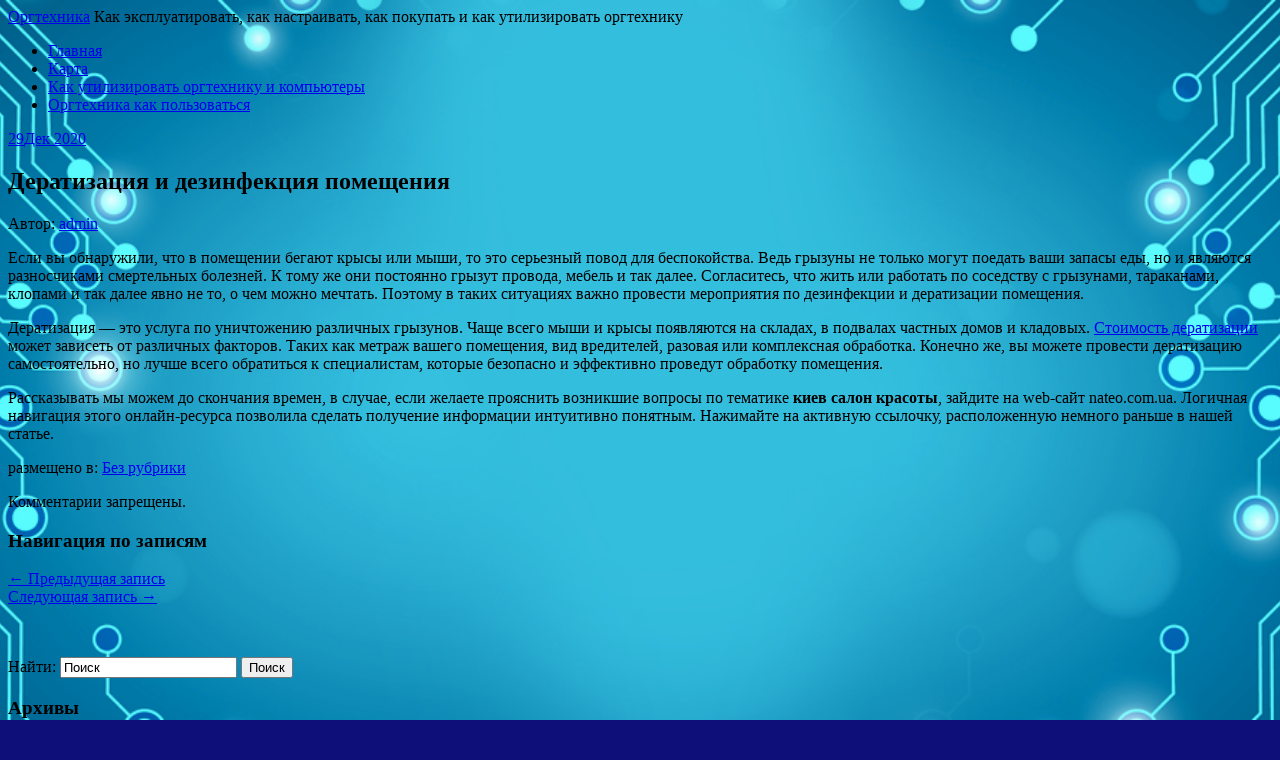

--- FILE ---
content_type: text/html; charset=UTF-8
request_url: http://orgtehctrl.ru/deratizatsiya-i-dezinfektsiya-pomeshheniya/
body_size: 44077
content:
<!DOCTYPE html>
<html lang="ru-RU">
<head>
<meta charset="UTF-8">
<meta name="viewport" content="width=device-width, initial-scale=1">
<link rel="profile" href="http://gmpg.org/xfn/11">
<link rel="pingback" href="http://orgtehctrl.ru/xmlrpc.php">
<link rel="stylesheet" href="http://orgtehctrl.ru/wp-content/themes/contango/style.css" type="text/css" media="all" />

<title>Дератизация и дезинфекция помещения &#8212; Оргтехника</title>
<link rel='dns-prefetch' href='//fonts.googleapis.com' />
<link rel='dns-prefetch' href='//s.w.org' />
<link rel="alternate" type="application/rss+xml" title="Оргтехника &raquo; Лента" href="http://orgtehctrl.ru/feed/" />
<link rel="alternate" type="application/rss+xml" title="Оргтехника &raquo; Лента комментариев" href="http://orgtehctrl.ru/comments/feed/" />
		<script type="text/javascript">
			window._wpemojiSettings = {"baseUrl":"https:\/\/s.w.org\/images\/core\/emoji\/11\/72x72\/","ext":".png","svgUrl":"https:\/\/s.w.org\/images\/core\/emoji\/11\/svg\/","svgExt":".svg","source":{"concatemoji":"http:\/\/orgtehctrl.ru\/wp-includes\/js\/wp-emoji-release.min.js?ver=4.9.26"}};
			!function(e,a,t){var n,r,o,i=a.createElement("canvas"),p=i.getContext&&i.getContext("2d");function s(e,t){var a=String.fromCharCode;p.clearRect(0,0,i.width,i.height),p.fillText(a.apply(this,e),0,0);e=i.toDataURL();return p.clearRect(0,0,i.width,i.height),p.fillText(a.apply(this,t),0,0),e===i.toDataURL()}function c(e){var t=a.createElement("script");t.src=e,t.defer=t.type="text/javascript",a.getElementsByTagName("head")[0].appendChild(t)}for(o=Array("flag","emoji"),t.supports={everything:!0,everythingExceptFlag:!0},r=0;r<o.length;r++)t.supports[o[r]]=function(e){if(!p||!p.fillText)return!1;switch(p.textBaseline="top",p.font="600 32px Arial",e){case"flag":return s([55356,56826,55356,56819],[55356,56826,8203,55356,56819])?!1:!s([55356,57332,56128,56423,56128,56418,56128,56421,56128,56430,56128,56423,56128,56447],[55356,57332,8203,56128,56423,8203,56128,56418,8203,56128,56421,8203,56128,56430,8203,56128,56423,8203,56128,56447]);case"emoji":return!s([55358,56760,9792,65039],[55358,56760,8203,9792,65039])}return!1}(o[r]),t.supports.everything=t.supports.everything&&t.supports[o[r]],"flag"!==o[r]&&(t.supports.everythingExceptFlag=t.supports.everythingExceptFlag&&t.supports[o[r]]);t.supports.everythingExceptFlag=t.supports.everythingExceptFlag&&!t.supports.flag,t.DOMReady=!1,t.readyCallback=function(){t.DOMReady=!0},t.supports.everything||(n=function(){t.readyCallback()},a.addEventListener?(a.addEventListener("DOMContentLoaded",n,!1),e.addEventListener("load",n,!1)):(e.attachEvent("onload",n),a.attachEvent("onreadystatechange",function(){"complete"===a.readyState&&t.readyCallback()})),(n=t.source||{}).concatemoji?c(n.concatemoji):n.wpemoji&&n.twemoji&&(c(n.twemoji),c(n.wpemoji)))}(window,document,window._wpemojiSettings);
		</script>
		<style type="text/css">
img.wp-smiley,
img.emoji {
	display: inline !important;
	border: none !important;
	box-shadow: none !important;
	height: 1em !important;
	width: 1em !important;
	margin: 0 .07em !important;
	vertical-align: -0.1em !important;
	background: none !important;
	padding: 0 !important;
}
</style>
<link rel='stylesheet' id='yarppWidgetCss-css'  href='http://orgtehctrl.ru/wp-content/plugins/yet-another-related-posts-plugin/style/widget.css?ver=4.9.26' type='text/css' media='all' />
<link rel='stylesheet' id='contango-css-960-css'  href='http://orgtehctrl.ru/wp-content/themes/contango/lib/css/960.css?ver=4.9.26' type='text/css' media='all' />
<link rel='stylesheet' id='contango-google-fonts-css'  href='http://fonts.googleapis.com/css?family=Open+Sans%7CNixie+One&#038;ver=4.9.26' type='text/css' media='all' />
<script type='text/javascript' src='http://orgtehctrl.ru/wp-includes/js/jquery/jquery.js?ver=1.12.4'></script>
<script type='text/javascript' src='http://orgtehctrl.ru/wp-includes/js/jquery/jquery-migrate.min.js?ver=1.4.1'></script>
<link rel='https://api.w.org/' href='http://orgtehctrl.ru/wp-json/' />
<link rel="EditURI" type="application/rsd+xml" title="RSD" href="http://orgtehctrl.ru/xmlrpc.php?rsd" />
<link rel="wlwmanifest" type="application/wlwmanifest+xml" href="http://orgtehctrl.ru/wp-includes/wlwmanifest.xml" /> 
<link rel='prev' title='Экспертная автоматизация животноводства' href='http://orgtehctrl.ru/ekspertnaya-avtomatizatsiya-zhivotnovodstva/' />
<link rel='next' title='Записывайтесь на курсы по созданию сайтов' href='http://orgtehctrl.ru/zapisyivaytes-na-kursyi-po-sozdaniyu-saytov/' />
<meta name="generator" content="WordPress 4.9.26" />
<link rel="canonical" href="http://orgtehctrl.ru/deratizatsiya-i-dezinfektsiya-pomeshheniya/" />
<link rel='shortlink' href='http://orgtehctrl.ru/?p=346' />
<link rel="alternate" type="application/json+oembed" href="http://orgtehctrl.ru/wp-json/oembed/1.0/embed?url=http%3A%2F%2Forgtehctrl.ru%2Fderatizatsiya-i-dezinfektsiya-pomeshheniya%2F" />
<link rel="alternate" type="text/xml+oembed" href="http://orgtehctrl.ru/wp-json/oembed/1.0/embed?url=http%3A%2F%2Forgtehctrl.ru%2Fderatizatsiya-i-dezinfektsiya-pomeshheniya%2F&#038;format=xml" />
<style type="text/css" id="custom-background-css">
body.custom-background { background-color: #0f0f7a; background-image: url("http://orgtehctrl.ru/wp-content/uploads/sites/13/2019/10/announcement-banner.png"); background-position: center center; background-size: cover; background-repeat: no-repeat; background-attachment: fixed; }
</style>
<link rel="icon" href="http://orgtehctrl.ru/wp-content/uploads/sites/13/2019/10/cropped-XXL-32x32.jpg" sizes="32x32" />
<link rel="icon" href="http://orgtehctrl.ru/wp-content/uploads/sites/13/2019/10/cropped-XXL-192x192.jpg" sizes="192x192" />
<link rel="apple-touch-icon-precomposed" href="http://orgtehctrl.ru/wp-content/uploads/sites/13/2019/10/cropped-XXL-180x180.jpg" />
<meta name="msapplication-TileImage" content="http://orgtehctrl.ru/wp-content/uploads/sites/13/2019/10/cropped-XXL-270x270.jpg" />
</head>

<body class="post-template-default single single-post postid-346 single-format-standard custom-background">
<div id="page" class="wrapper hfeed site">

  <header id="masthead" class="site-header" role="banner">
    <div class="container_16 clearfix">
      <div class="grid_16">
        <div id="headimg">

    
  <div id="logo-text">
    <span class="site-name"><a href="http://orgtehctrl.ru/" title="Оргтехника" rel="home">Оргтехника</a></span>
    <span class="site-description">Как эксплуатировать, как настраивать, как покупать и как утилизировать оргтехнику</span>
  </div><!-- end of #logo -->
  
  
</div>      </div>
    </div>
  </header><!-- #masthead -->


  <div class="container_16 clearfix">
    <nav id="site-navigation" class="grid_16 main-navigation" role="navigation">
      <div class="menu clearfix"><ul id="menu-menu-1" class="sf-menu"><li id="menu-item-119" class="menu-item menu-item-type-custom menu-item-object-custom menu-item-home menu-item-119"><a href="http://orgtehctrl.ru/">Главная</a></li>
<li id="menu-item-120" class="menu-item menu-item-type-post_type menu-item-object-page menu-item-120"><a href="http://orgtehctrl.ru/karta/">Карта</a></li>
<li id="menu-item-122" class="menu-item menu-item-type-taxonomy menu-item-object-category menu-item-122"><a href="http://orgtehctrl.ru/category/kak-utilizirovat-orgtexniku-i-kompyutery/">Как утилизировать оргтехнику и компьютеры</a></li>
<li id="menu-item-123" class="menu-item menu-item-type-taxonomy menu-item-object-category menu-item-123"><a href="http://orgtehctrl.ru/category/orgtexnika-kak-polzovatsya/">Оргтехника как пользоваться</a></li>
</ul></div>    </nav><!-- #site-navigation -->
  </div>
<div id="content" class="site-content clearfix">

      
  <div class="container_16 clearfix">
    
    <div class="grid_11">
      
      <div id="primary" class="content-area">
        <main id="main" class="site-main" role="main">
  	  
      	  
                      
                            
                <article id="post-346" class="post-346 post type-post status-publish format-standard hentry category-1">
  
  <div class="entry-meta-group clearfix">
    <div class="grid_2 alpha">
      <time class="entry-date entry-time updated" datetime="2020-12-29T17:22:46+00:00"><a href="http://orgtehctrl.ru/deratizatsiya-i-dezinfektsiya-pomeshheniya/" title="29.12.2020 17:22" rel="bookmark"><span class="entry-date-day">29</span><span class="entry-date-month-year">Дек 2020</span></a></time>    </div>
    <div class="grid_8 omega">
      <h1 class="entry-title entry-title-single">Дератизация и дезинфекция помещения</h1>
      <div class="entry-meta">    
		<span class="entry-author author vcard">Автор: <a href="http://orgtehctrl.ru/author/admin/" title="Автор: admin" rel="author"><span class="entry-author-name fn">admin</span></a></span>      </div><!-- .entry-meta -->
    </div>
  </div>
  
  <div class="entry-content clearfix">
  	
</p>
<p>Если вы обнаружили, что в помещении бегают крысы или мыши, то это серьезный повод для беспокойства. Ведь грызуны не только могут поедать ваши запасы еды, но и являются разносчиками смертельных болезней. К тому же они постоянно грызут провода, мебель и так далее. Согласитесь, что жить или работать по соседству с грызунами, тараканами, клопами и так далее явно не то, о чем можно мечтать. Поэтому в таких ситуациях важно провести мероприятия по дезинфекции и дератизации помещения. </p>
<p>Дератизация &#8212; это услуга по уничтожению различных грызунов. Чаще всего мыши и крысы появляются на складах, в подвалах частных домов и кладовых. <span id="more-346"></span><u><a href=http://epid-bez.ru/stoimost-deratizaczii/>Стоимость дератизации</a></u> может зависеть от различных факторов. Таких как метраж вашего помещения, вид вредителей, разовая или комплексная обработка. Конечно же, вы можете провести дератизацию самостоятельно, но лучше всего обратиться к специалистам, которые безопасно и эффективно проведут обработку помещения. </p>
<p>Рассказывать мы можем до скончания времен, в случае, если желаете прояснить возникшие вопросы по тематике <b>киев салон красоты</b>, зайдите на web-сайт nateo.com.ua. Логичная навигация этого онлайн-ресурса позволила сделать получение информации интуитивно понятным. Нажимайте на активную ссылочку, расположенную немного раньше в нашей статье.</p>
<div class='yarpp-related yarpp-related-none'>
</div>
  </div> <!-- end .entry-content -->
  
    
  <div class="entry-meta-bottom">
  <span class="cat-links"><span class="entry-utility-prep entry-utility-prep-cat-links">размещено в:</span> <a href="http://orgtehctrl.ru/category/%d0%b1%d0%b5%d0%b7-%d1%80%d1%83%d0%b1%d1%80%d0%b8%d0%ba%d0%b8/" rel="category tag">Без рубрики</a></span>  </div><!-- .entry-meta -->

</article> <!-- end #post-346 .post_class -->

 

<div id="comments" class="grid_inside">
  
  
    <p class="nocomments">Комментарии запрещены.</p>
  
  
</div><!-- #comments -->              
                          
                      
          <div id="loop-nav-singlular-post" class="clearfix">
  <h3 class="assistive-text">Навигация по записям</h3>
  <div class="loop-nav-previous grid_5 alpha">
    <a href="http://orgtehctrl.ru/ekspertnaya-avtomatizatsiya-zhivotnovodstva/" rel="prev"><span class="meta-nav">&larr;</span> Предыдущая запись</a>  </div>
  <div class="loop-nav-next grid_5 omega">
	<a href="http://orgtehctrl.ru/zapisyivaytes-na-kursyi-po-sozdaniyu-saytov/" rel="next">Следующая запись <span class="meta-nav">&rarr;</span></a>  </div>
</div><!-- end #loop-nav-singular-post -->
      
        </main><!-- #main -->
      </div><!-- #primary -->
    
    </div> <!-- end .grid_11 -->
    
    <div id="secondary" class="grid_5 widget-area" role="complementary">
  <div id="sidebar">
  
	<aside id="text-2" class="widget widget_text widget-widget_text clearfix"><div class="widget-wrap widget-inside">			<div class="textwidget"><p><!--LiveInternet counter--><script type="text/javascript">
document.write('<a href="//www.liveinternet.ru/click" '+
'target="_blank"><img src="//counter.yadro.ru/hit?t26.3;r'+
escape(document.referrer)+((typeof(screen)=='undefined')?'':
';s'+screen.width+'*'+screen.height+'*'+(screen.colorDepth?
screen.colorDepth:screen.pixelDepth))+';u'+escape(document.URL)+
';h'+escape(document.title.substring(0,150))+';'+Math.random()+
'" alt="" title="LiveInternet: показано число посетителей за'+
' сегодня" '+
'border="0" width="88" height="15"><\/a>')
</script><!--/LiveInternet--></p>
</div>
		</div></aside><aside id="search-2" class="widget widget_search widget-widget_search clearfix"><div class="widget-wrap widget-inside"><div class="search">
  <form method="get" class="searchform" action="http://orgtehctrl.ru/">
    <label for="s" class="assistive-text">Найти:</label>
    <input type="text" class="field" name="s" id="s" value="Поиск" onfocus="if(this.value==this.defaultValue)this.value='';" onblur="if(this.value=='')this.value=this.defaultValue;" />
    <input type="submit" class="submit" name="submit" id="searchsubmit" value="Поиск" />
  </form>
</div><!-- end .search --></div></aside><aside id="archives-2" class="widget widget_archive widget-widget_archive clearfix"><div class="widget-wrap widget-inside"><h3 class="widget-title">Архивы</h3>		<label class="screen-reader-text" for="archives-dropdown-2">Архивы</label>
		<select id="archives-dropdown-2" name="archive-dropdown" onchange='document.location.href=this.options[this.selectedIndex].value;'>
			
			<option value="">Выберите месяц</option>
				<option value='http://orgtehctrl.ru/2025/11/'> Ноябрь 2025 </option>
	<option value='http://orgtehctrl.ru/2025/08/'> Август 2025 </option>
	<option value='http://orgtehctrl.ru/2025/07/'> Июль 2025 </option>
	<option value='http://orgtehctrl.ru/2025/06/'> Июнь 2025 </option>
	<option value='http://orgtehctrl.ru/2025/05/'> Май 2025 </option>
	<option value='http://orgtehctrl.ru/2025/04/'> Апрель 2025 </option>
	<option value='http://orgtehctrl.ru/2025/02/'> Февраль 2025 </option>
	<option value='http://orgtehctrl.ru/2025/01/'> Январь 2025 </option>
	<option value='http://orgtehctrl.ru/2024/12/'> Декабрь 2024 </option>
	<option value='http://orgtehctrl.ru/2024/11/'> Ноябрь 2024 </option>
	<option value='http://orgtehctrl.ru/2024/09/'> Сентябрь 2024 </option>
	<option value='http://orgtehctrl.ru/2024/08/'> Август 2024 </option>
	<option value='http://orgtehctrl.ru/2024/05/'> Май 2024 </option>
	<option value='http://orgtehctrl.ru/2024/04/'> Апрель 2024 </option>
	<option value='http://orgtehctrl.ru/2024/02/'> Февраль 2024 </option>
	<option value='http://orgtehctrl.ru/2024/01/'> Январь 2024 </option>
	<option value='http://orgtehctrl.ru/2023/12/'> Декабрь 2023 </option>
	<option value='http://orgtehctrl.ru/2023/11/'> Ноябрь 2023 </option>
	<option value='http://orgtehctrl.ru/2023/10/'> Октябрь 2023 </option>
	<option value='http://orgtehctrl.ru/2023/09/'> Сентябрь 2023 </option>
	<option value='http://orgtehctrl.ru/2023/08/'> Август 2023 </option>
	<option value='http://orgtehctrl.ru/2023/07/'> Июль 2023 </option>
	<option value='http://orgtehctrl.ru/2023/06/'> Июнь 2023 </option>
	<option value='http://orgtehctrl.ru/2023/05/'> Май 2023 </option>
	<option value='http://orgtehctrl.ru/2023/04/'> Апрель 2023 </option>
	<option value='http://orgtehctrl.ru/2023/03/'> Март 2023 </option>
	<option value='http://orgtehctrl.ru/2023/02/'> Февраль 2023 </option>
	<option value='http://orgtehctrl.ru/2023/01/'> Январь 2023 </option>
	<option value='http://orgtehctrl.ru/2022/12/'> Декабрь 2022 </option>
	<option value='http://orgtehctrl.ru/2022/11/'> Ноябрь 2022 </option>
	<option value='http://orgtehctrl.ru/2022/10/'> Октябрь 2022 </option>
	<option value='http://orgtehctrl.ru/2022/09/'> Сентябрь 2022 </option>
	<option value='http://orgtehctrl.ru/2022/08/'> Август 2022 </option>
	<option value='http://orgtehctrl.ru/2022/07/'> Июль 2022 </option>
	<option value='http://orgtehctrl.ru/2022/06/'> Июнь 2022 </option>
	<option value='http://orgtehctrl.ru/2022/05/'> Май 2022 </option>
	<option value='http://orgtehctrl.ru/2022/04/'> Апрель 2022 </option>
	<option value='http://orgtehctrl.ru/2022/03/'> Март 2022 </option>
	<option value='http://orgtehctrl.ru/2022/02/'> Февраль 2022 </option>
	<option value='http://orgtehctrl.ru/2022/01/'> Январь 2022 </option>
	<option value='http://orgtehctrl.ru/2021/12/'> Декабрь 2021 </option>
	<option value='http://orgtehctrl.ru/2021/11/'> Ноябрь 2021 </option>
	<option value='http://orgtehctrl.ru/2021/10/'> Октябрь 2021 </option>
	<option value='http://orgtehctrl.ru/2021/09/'> Сентябрь 2021 </option>
	<option value='http://orgtehctrl.ru/2021/08/'> Август 2021 </option>
	<option value='http://orgtehctrl.ru/2021/07/'> Июль 2021 </option>
	<option value='http://orgtehctrl.ru/2021/06/'> Июнь 2021 </option>
	<option value='http://orgtehctrl.ru/2021/05/'> Май 2021 </option>
	<option value='http://orgtehctrl.ru/2021/04/'> Апрель 2021 </option>
	<option value='http://orgtehctrl.ru/2021/03/'> Март 2021 </option>
	<option value='http://orgtehctrl.ru/2021/01/'> Январь 2021 </option>
	<option value='http://orgtehctrl.ru/2020/12/'> Декабрь 2020 </option>
	<option value='http://orgtehctrl.ru/2020/11/'> Ноябрь 2020 </option>
	<option value='http://orgtehctrl.ru/2020/09/'> Сентябрь 2020 </option>
	<option value='http://orgtehctrl.ru/2020/08/'> Август 2020 </option>
	<option value='http://orgtehctrl.ru/2020/07/'> Июль 2020 </option>
	<option value='http://orgtehctrl.ru/2020/06/'> Июнь 2020 </option>
	<option value='http://orgtehctrl.ru/2020/05/'> Май 2020 </option>
	<option value='http://orgtehctrl.ru/2020/04/'> Апрель 2020 </option>
	<option value='http://orgtehctrl.ru/2020/03/'> Март 2020 </option>
	<option value='http://orgtehctrl.ru/2020/02/'> Февраль 2020 </option>
	<option value='http://orgtehctrl.ru/2020/01/'> Январь 2020 </option>
	<option value='http://orgtehctrl.ru/2019/12/'> Декабрь 2019 </option>
	<option value='http://orgtehctrl.ru/2019/11/'> Ноябрь 2019 </option>
	<option value='http://orgtehctrl.ru/2019/10/'> Октябрь 2019 </option>
	<option value='http://orgtehctrl.ru/2019/09/'> Сентябрь 2019 </option>
	<option value='http://orgtehctrl.ru/2019/08/'> Август 2019 </option>
	<option value='http://orgtehctrl.ru/2019/07/'> Июль 2019 </option>
	<option value='http://orgtehctrl.ru/2019/06/'> Июнь 2019 </option>
	<option value='http://orgtehctrl.ru/2019/05/'> Май 2019 </option>
	<option value='http://orgtehctrl.ru/2019/04/'> Апрель 2019 </option>

		</select>
		</div></aside><aside id="categories-2" class="widget widget_categories widget-widget_categories clearfix"><div class="widget-wrap widget-inside"><h3 class="widget-title">Рубрики</h3>		<ul>
	<li class="cat-item cat-item-1"><a href="http://orgtehctrl.ru/category/%d0%b1%d0%b5%d0%b7-%d1%80%d1%83%d0%b1%d1%80%d0%b8%d0%ba%d0%b8/" >Без рубрики</a>
</li>
	<li class="cat-item cat-item-2"><a href="http://orgtehctrl.ru/category/vladenie-orgtexnikoj-v-rezyume-chto-napisat/" >Владение оргтехникой в резюме что написать</a>
</li>
	<li class="cat-item cat-item-7"><a href="http://orgtehctrl.ru/category/gde-prinimayut-staruyu-orgtexniku/" >Где принимают старую оргтехнику</a>
</li>
	<li class="cat-item cat-item-15"><a href="http://orgtehctrl.ru/category/gde-prodat-orgtexniku/" >Где продать оргтехнику</a>
</li>
	<li class="cat-item cat-item-21"><a href="http://orgtehctrl.ru/category/gde-prodat-orgtexniku-bu/" >Где продать оргтехнику бу</a>
</li>
	<li class="cat-item cat-item-26"><a href="http://orgtehctrl.ru/category/dlya-chego-nuzhna-orgtexnika/" >Для чего нужна оргтехника</a>
</li>
	<li class="cat-item cat-item-32"><a href="http://orgtehctrl.ru/category/kak-napisat-zayavku-na-orgtexniku/" >Как написать заявку на оргтехнику</a>
</li>
	<li class="cat-item cat-item-35"><a href="http://orgtehctrl.ru/category/kak-opredelit-dragmetally-v-orgtexnike/" >Как определить драгметаллы в оргтехнике</a>
</li>
	<li class="cat-item cat-item-37"><a href="http://orgtehctrl.ru/category/kak-rasshifrovyvaetsya-orgtexnika/" >Как расшифровывается оргтехника</a>
</li>
	<li class="cat-item cat-item-42"><a href="http://orgtehctrl.ru/category/kak-spisat-orgtexniku/" >Как списать оргтехнику</a>
</li>
	<li class="cat-item cat-item-43"><a href="http://orgtehctrl.ru/category/kak-spisat-orgtexniku-v-organizacii/" >Как списать оргтехнику в организации</a>
</li>
	<li class="cat-item cat-item-45"><a href="http://orgtehctrl.ru/category/kak-utilizirovat-orgtexniku/" >Как утилизировать оргтехнику</a>
</li>
	<li class="cat-item cat-item-47"><a href="http://orgtehctrl.ru/category/kak-utilizirovat-orgtexniku-i-kompyutery/" >Как утилизировать оргтехнику и компьютеры</a>
</li>
	<li class="cat-item cat-item-48"><a href="http://orgtehctrl.ru/category/kuda-prodat-orgtexniku/" >Куда продать оргтехнику</a>
</li>
	<li class="cat-item cat-item-49"><a href="http://orgtehctrl.ru/category/kuda-sdat-orgtexniku/" >Куда сдать оргтехнику</a>
</li>
	<li class="cat-item cat-item-50"><a href="http://orgtehctrl.ru/category/kuda-sdat-orgtexniku-bu/" >Куда сдать оргтехнику бу</a>
</li>
	<li class="cat-item cat-item-52"><a href="http://orgtehctrl.ru/category/kuda-sdat-orgtexniku-za-dengi/" >Куда сдать оргтехнику за деньги</a>
</li>
	<li class="cat-item cat-item-53"><a href="http://orgtehctrl.ru/category/kuda-sdat-orgtexniku-na-utilizaciyu/" >Куда сдать оргтехнику на утилизацию</a>
</li>
	<li class="cat-item cat-item-54"><a href="http://orgtehctrl.ru/category/kuda-sdat-staruyu-orgtexniku/" >Куда сдать старую оргтехнику</a>
</li>
	<li class="cat-item cat-item-55"><a href="http://orgtehctrl.ru/category/kuda-sdat-staruyu-orgtexniku-v-ekaterinburge/" >Куда сдать старую оргтехнику в екатеринбурге</a>
</li>
	<li class="cat-item cat-item-57"><a href="http://orgtehctrl.ru/category/kuda-sdat-staruyu-orgtexniku-v-moskve/" >Куда сдать старую оргтехнику в москве</a>
</li>
	<li class="cat-item cat-item-59"><a href="http://orgtehctrl.ru/category/kuda-sdat-staruyu-orgtexniku-v-spb/" >Куда сдать старую оргтехнику в спб</a>
</li>
	<li class="cat-item cat-item-61"><a href="http://orgtehctrl.ru/category/kuda-sdat-staruyu-orgtexniku-za-dengi/" >Куда сдать старую оргтехнику за деньги</a>
</li>
	<li class="cat-item cat-item-63"><a href="http://orgtehctrl.ru/category/orgtexnika-kak-polzovatsya/" >Оргтехника как пользоваться</a>
</li>
	<li class="cat-item cat-item-64"><a href="http://orgtehctrl.ru/category/orgtexnika-chto-k-nej-otnositsya/" >Оргтехника что к ней относится</a>
</li>
	<li class="cat-item cat-item-66"><a href="http://orgtehctrl.ru/category/orgtexnika-chto-eto-takoe-primery/" >Оргтехника что это такое примеры</a>
</li>
	<li class="cat-item cat-item-81"><a href="http://orgtehctrl.ru/category/poleznaya-informatsiya/" >Полезная информация</a>
</li>
	<li class="cat-item cat-item-67"><a href="http://orgtehctrl.ru/category/rabota-s-orgtexnikoj-chto-eto/" >Работа с оргтехникой что это</a>
</li>
	<li class="cat-item cat-item-69"><a href="http://orgtehctrl.ru/category/tip-orgtexniki-kotoroj-vy-vladeete-chto-pisat/" >Тип оргтехники которой вы владеете что писать</a>
</li>
	<li class="cat-item cat-item-70"><a href="http://orgtehctrl.ru/category/chto-v-sebya-vklyuchaet-orgtexnika/" >Что в себя включает оргтехника</a>
</li>
	<li class="cat-item cat-item-71"><a href="http://orgtehctrl.ru/category/chto-vxodit-v-orgtexniku-dlya-ofisa/" >Что входит в оргтехнику для офиса</a>
</li>
	<li class="cat-item cat-item-72"><a href="http://orgtehctrl.ru/category/chto-vxodit-v-orgtexniku-spisok/" >Что входит в оргтехнику список</a>
</li>
	<li class="cat-item cat-item-74"><a href="http://orgtehctrl.ru/category/chto-otnositsya-k-orgtexnike-v-buxuchete/" >Что относится к оргтехнике в бухучете</a>
</li>
	<li class="cat-item cat-item-75"><a href="http://orgtehctrl.ru/category/chto-otnositsya-k-orgtexnike-perechen/" >Что относится к оргтехнике перечень</a>
</li>
	<li class="cat-item cat-item-76"><a href="http://orgtehctrl.ru/category/chto-takoe-mfu-v-orgtexnike/" >Что такое мфу в оргтехнике</a>
</li>
	<li class="cat-item cat-item-77"><a href="http://orgtehctrl.ru/category/chto-takoe-orgtexnika-vikipediya/" >Что такое оргтехника википедия</a>
</li>
	<li class="cat-item cat-item-78"><a href="http://orgtehctrl.ru/category/chto-yavlyaetsya-orgtexnikoj/" >Что является оргтехникой</a>
</li>
		</ul>
</div></aside><aside id="pages-2" class="widget widget_pages widget-widget_pages clearfix"><div class="widget-wrap widget-inside"><h3 class="widget-title">Страницы</h3>		<ul>
			<li class="page_item page-item-5"><a href="http://orgtehctrl.ru/karta/">Карта</a></li>
		</ul>
		</div></aside>		<aside id="recent-posts-3" class="widget widget_recent_entries widget-widget_recent_entries clearfix"><div class="widget-wrap widget-inside">		<h3 class="widget-title">Свежие записи</h3>		<ul>
											<li>
					<a href="http://orgtehctrl.ru/kak-postroit-uspeshnyiy-lichnyiy-brend-nutritsiologa-klyuchevyie-shagi-i-strategii/">Как построить успешный личный бренд нутрициолога: ключевые шаги и стратегии</a>
									</li>
											<li>
					<a href="http://orgtehctrl.ru/gde-chitat-knigi-onlayn-besplatno-i-legalno-obzor-luchshih-servisov/">Где читать книги онлайн бесплатно и легально: обзор лучших сервисов</a>
									</li>
											<li>
					<a href="http://orgtehctrl.ru/kak-vyibrat-i-kupit-asic-mayner-sovetyi-dlya-nachinayushhih-i-professionalov/">Как выбрать и купить ASIC-майнер: советы для начинающих и профессионалов</a>
									</li>
											<li>
					<a href="http://orgtehctrl.ru/mayner-shop-kak-vyibrat-i-chto-ozhidat-ot-magazina-dlya-kriptodobyichi/">Майнер-шоп: Как выбрать и что ожидать от магазина для криптодобычи</a>
									</li>
											<li>
					<a href="http://orgtehctrl.ru/kak-oformit-kartu-banka-tadzhikistana-dlya-rossiyan-distantsionno-vse-chto-nuzhno-znat/">Как оформить карту банка Таджикистана для россиян дистанционно: все, что нужно знать</a>
									</li>
											<li>
					<a href="http://orgtehctrl.ru/monetnitsyi-s-logotipom-kak-malenkiy-aksessuar-prevrashhaetsya-v-moshhnyiy-instrument-brendinga/">Монетницы с логотипом: как маленький аксессуар превращается в мощный инструмент брендинга</a>
									</li>
											<li>
					<a href="http://orgtehctrl.ru/sovremennoe-prostranstvo-bez-lishnego-haosa-kak-vstroennyie-shkafyi-kupe-menyayut-interer-tyumenskih-kvartir/">Современное пространство без лишнего хаоса: как встроенные шкафы-купе меняют интерьер тюменских квартир</a>
									</li>
											<li>
					<a href="http://orgtehctrl.ru/sovremennaya-prihozhaya-v-tyumeni-kak-vyibrat-idealnoe-prostranstvo-dlya-vstrechi-doma/">Современная прихожая в Тюмени: как выбрать идеальное пространство для встречи дома</a>
									</li>
											<li>
					<a href="http://orgtehctrl.ru/iskusstvo-uyuta-kak-vyibrat-idealnyiy-shkaf-kupe-dlya-sovremennogo-interera/">Искусство уюта: как выбрать идеальный шкаф-купе для современного интерьера</a>
									</li>
											<li>
					<a href="http://orgtehctrl.ru/sovremennoe-shkolnoe-oborudovanie-kak-tehnika-i-mebel-sozdayut-prostranstvo-dlya-razvitiya/">Современное школьное оборудование: как техника и мебель создают пространство для развития</a>
									</li>
											<li>
					<a href="http://orgtehctrl.ru/kak-effektivno-proverit-yuridicheskoe-litso-po-inn-prakticheskoe-rukovodstvo-dlya-biznesa-i-chastnyih-lits/">Как эффективно проверить юридическое лицо по ИНН: практическое руководство для бизнеса и частных лиц</a>
									</li>
											<li>
					<a href="http://orgtehctrl.ru/osnastka-dlya-erozionnyih-stankov-naznachenie-raznovidnosti-i-osobennosti-primeneniya/">Оснастка для эрозионных станков: назначение, разновидности и особенности применения</a>
									</li>
											<li>
					<a href="http://orgtehctrl.ru/otel-konak-house-garmoniya-uyuta-stilya-i-udobstva-dlya-sovremennogo-puteshestvennika/">Отель Konak House: гармония уюта, стиля и удобства для современного путешественника</a>
									</li>
											<li>
					<a href="http://orgtehctrl.ru/autsorsing-buhgalterskih-uslug-v-moskve-professionalnyie-resheniya-dlya-effektivnogo-biznesa/">Аутсорсинг бухгалтерских услуг в Москве: профессиональные решения для эффективного бизнеса</a>
									</li>
											<li>
					<a href="http://orgtehctrl.ru/autsorsing-buhgalterskih-uslug-v-moskve-preimushhestva-osobennosti-i-vyibor-nadezhnogo-partnera/">Аутсорсинг бухгалтерских услуг в Москве: преимущества, особенности и выбор надежного партнера</a>
									</li>
											<li>
					<a href="http://orgtehctrl.ru/faeton24-rf-nadyozhnyiy-postavshhik-avtozapchastey-po-dostupnyim-tsenam/">Фаетон24.рф — надёжный поставщик автозапчастей по доступным ценам</a>
									</li>
											<li>
					<a href="http://orgtehctrl.ru/udalyonnyiy-monitoring-kopirovalnoy-tehniki-sovremennyie-cloud-resheniya-dlya-biznesa/">Удалённый мониторинг копировальной техники: современные cloud-решения для бизнеса</a>
									</li>
											<li>
					<a href="http://orgtehctrl.ru/snizhenie-zatrat-na-pechat-vnedryaem-sistemu-uchyota-kartridzhey/">Снижение затрат на печать: внедряем систему учёта картриджей</a>
									</li>
											<li>
					<a href="http://orgtehctrl.ru/kak-vyibrat-podhodyashhuyu-ogradu-dlya-uchastka-na-kladbishhe-sovetyi-i-rekomendatsii/">Как выбрать подходящую ограду для участка на кладбище: советы и рекомендации</a>
									</li>
											<li>
					<a href="http://orgtehctrl.ru/kak-prodlit-srok-sluzhbyi-ofisnoy-tehniki-bez-lishnih-zatrat/">Как продлить срок службы офисной техники без лишних затрат</a>
									</li>
					</ul>
		</div></aside><aside id="tag_cloud-2" class="widget widget_tag_cloud widget-widget_tag_cloud clearfix"><div class="widget-wrap widget-inside"><h3 class="widget-title">Метки</h3><div class="tagcloud"><a href="http://orgtehctrl.ru/tag/deyatelnost/" class="tag-cloud-link tag-link-17 tag-link-position-1" style="font-size: 18.984615384615pt;" aria-label="деятельность (20 элементов)">деятельность</a>
<a href="http://orgtehctrl.ru/tag/dokumentov/" class="tag-cloud-link tag-link-20 tag-link-position-2" style="font-size: 18.553846153846pt;" aria-label="документов (18 элементов)">документов</a>
<a href="http://orgtehctrl.ru/tag/dostatochno/" class="tag-cloud-link tag-link-31 tag-link-position-3" style="font-size: 17.692307692308pt;" aria-label="достаточно (15 элементов)">достаточно</a>
<a href="http://orgtehctrl.ru/tag/zhelanie/" class="tag-cloud-link tag-link-22 tag-link-position-4" style="font-size: 11.230769230769pt;" aria-label="желание (3 элемента)">желание</a>
<a href="http://orgtehctrl.ru/tag/zavedeniya/" class="tag-cloud-link tag-link-29 tag-link-position-5" style="font-size: 12.307692307692pt;" aria-label="заведения (4 элемента)">заведения</a>
<a href="http://orgtehctrl.ru/tag/zapchasti/" class="tag-cloud-link tag-link-51 tag-link-position-6" style="font-size: 14.461538461538pt;" aria-label="запчасти (7 элементов)">запчасти</a>
<a href="http://orgtehctrl.ru/tag/znanij/" class="tag-cloud-link tag-link-28 tag-link-position-7" style="font-size: 9.9384615384615pt;" aria-label="знаний (2 элемента)">знаний</a>
<a href="http://orgtehctrl.ru/tag/znaniya/" class="tag-cloud-link tag-link-56 tag-link-position-8" style="font-size: 8pt;" aria-label="знания (1 элемент)">знания</a>
<a href="http://orgtehctrl.ru/tag/igry/" class="tag-cloud-link tag-link-65 tag-link-position-9" style="font-size: 8pt;" aria-label="игры (1 элемент)">игры</a>
<a href="http://orgtehctrl.ru/tag/informaciya/" class="tag-cloud-link tag-link-18 tag-link-position-10" style="font-size: 13.923076923077pt;" aria-label="информация (6 элементов)">информация</a>
<a href="http://orgtehctrl.ru/tag/kartridzhej/" class="tag-cloud-link tag-link-23 tag-link-position-11" style="font-size: 11.230769230769pt;" aria-label="картриджей (3 элемента)">картриджей</a>
<a href="http://orgtehctrl.ru/tag/komande/" class="tag-cloud-link tag-link-3 tag-link-position-12" style="font-size: 14.461538461538pt;" aria-label="команде (7 элементов)">команде</a>
<a href="http://orgtehctrl.ru/tag/kompanii/" class="tag-cloud-link tag-link-8 tag-link-position-13" style="font-size: 20.815384615385pt;" aria-label="компании (30 элементов)">компании</a>
<a href="http://orgtehctrl.ru/tag/kopirovalnye/" class="tag-cloud-link tag-link-73 tag-link-position-14" style="font-size: 8pt;" aria-label="копировальные (1 элемент)">копировальные</a>
<a href="http://orgtehctrl.ru/tag/metallov/" class="tag-cloud-link tag-link-30 tag-link-position-15" style="font-size: 9.9384615384615pt;" aria-label="металлов (2 элемента)">металлов</a>
<a href="http://orgtehctrl.ru/tag/mechty/" class="tag-cloud-link tag-link-27 tag-link-position-16" style="font-size: 9.9384615384615pt;" aria-label="мечты (2 элемента)">мечты</a>
<a href="http://orgtehctrl.ru/tag/modeli/" class="tag-cloud-link tag-link-13 tag-link-position-17" style="font-size: 17.692307692308pt;" aria-label="модели (15 элементов)">модели</a>
<a href="http://orgtehctrl.ru/tag/organizacii/" class="tag-cloud-link tag-link-60 tag-link-position-18" style="font-size: 8pt;" aria-label="организации (1 элемент)">организации</a>
<a href="http://orgtehctrl.ru/tag/otvetstvennosti/" class="tag-cloud-link tag-link-19 tag-link-position-19" style="font-size: 11.230769230769pt;" aria-label="ответственности (3 элемента)">ответственности</a>
<a href="http://orgtehctrl.ru/tag/planirovanie/" class="tag-cloud-link tag-link-79 tag-link-position-20" style="font-size: 8pt;" aria-label="планирование (1 элемент)">планирование</a>
<a href="http://orgtehctrl.ru/tag/podgotovki/" class="tag-cloud-link tag-link-68 tag-link-position-21" style="font-size: 9.9384615384615pt;" aria-label="подготовки (2 элемента)">подготовки</a>
<a href="http://orgtehctrl.ru/tag/printer/" class="tag-cloud-link tag-link-25 tag-link-position-22" style="font-size: 8pt;" aria-label="принтер (1 элемент)">принтер</a>
<a href="http://orgtehctrl.ru/tag/prodazham/" class="tag-cloud-link tag-link-16 tag-link-position-23" style="font-size: 18.015384615385pt;" aria-label="продажам (16 элементов)">продажам</a>
<a href="http://orgtehctrl.ru/tag/proekt/" class="tag-cloud-link tag-link-40 tag-link-position-24" style="font-size: 13.169230769231pt;" aria-label="проект (5 элементов)">проект</a>
<a href="http://orgtehctrl.ru/tag/professionalnym/" class="tag-cloud-link tag-link-6 tag-link-position-25" style="font-size: 14.461538461538pt;" aria-label="профессиональным (7 элементов)">профессиональным</a>
<a href="http://orgtehctrl.ru/tag/rabotodatelya/" class="tag-cloud-link tag-link-5 tag-link-position-26" style="font-size: 8pt;" aria-label="работодателя (1 элемент)">работодателя</a>
<a href="http://orgtehctrl.ru/tag/rabotu/" class="tag-cloud-link tag-link-11 tag-link-position-27" style="font-size: 20.384615384615pt;" aria-label="работу (27 элементов)">работу</a>
<a href="http://orgtehctrl.ru/tag/raboty/" class="tag-cloud-link tag-link-9 tag-link-position-28" style="font-size: 22pt;" aria-label="работы (39 элементов)">работы</a>
<a href="http://orgtehctrl.ru/tag/rezultat/" class="tag-cloud-link tag-link-12 tag-link-position-29" style="font-size: 16.4pt;" aria-label="результат (11 элементов)">результат</a>
<a href="http://orgtehctrl.ru/tag/rukovodstvom/" class="tag-cloud-link tag-link-44 tag-link-position-30" style="font-size: 11.230769230769pt;" aria-label="руководством (3 элемента)">руководством</a>
<a href="http://orgtehctrl.ru/tag/skaner/" class="tag-cloud-link tag-link-39 tag-link-position-31" style="font-size: 12.307692307692pt;" aria-label="сканер (4 элемента)">сканер</a>
<a href="http://orgtehctrl.ru/tag/sluzhbe/" class="tag-cloud-link tag-link-33 tag-link-position-32" style="font-size: 18.553846153846pt;" aria-label="службе (18 элементов)">службе</a>
<a href="http://orgtehctrl.ru/tag/specialista/" class="tag-cloud-link tag-link-38 tag-link-position-33" style="font-size: 18.015384615385pt;" aria-label="специалиста (16 элементов)">специалиста</a>
<a href="http://orgtehctrl.ru/tag/sposobnosti/" class="tag-cloud-link tag-link-10 tag-link-position-34" style="font-size: 13.923076923077pt;" aria-label="способности (6 элементов)">способности</a>
<a href="http://orgtehctrl.ru/tag/storony/" class="tag-cloud-link tag-link-46 tag-link-position-35" style="font-size: 15.969230769231pt;" aria-label="стороны (10 элементов)">стороны</a>
<a href="http://orgtehctrl.ru/tag/sfere/" class="tag-cloud-link tag-link-4 tag-link-position-36" style="font-size: 14.461538461538pt;" aria-label="сфере (7 элементов)">сфере</a>
<a href="http://orgtehctrl.ru/tag/trebovaniya/" class="tag-cloud-link tag-link-34 tag-link-position-37" style="font-size: 13.923076923077pt;" aria-label="требования (6 элементов)">требования</a>
<a href="http://orgtehctrl.ru/tag/umenie/" class="tag-cloud-link tag-link-41 tag-link-position-38" style="font-size: 15.538461538462pt;" aria-label="умение (9 элементов)">умение</a>
<a href="http://orgtehctrl.ru/tag/ustrojstva/" class="tag-cloud-link tag-link-24 tag-link-position-39" style="font-size: 8pt;" aria-label="устройства (1 элемент)">устройства</a>
<a href="http://orgtehctrl.ru/tag/xolodilniki/" class="tag-cloud-link tag-link-36 tag-link-position-40" style="font-size: 11.230769230769pt;" aria-label="холодильники (3 элемента)">холодильники</a>
<a href="http://orgtehctrl.ru/tag/chuvstvo/" class="tag-cloud-link tag-link-62 tag-link-position-41" style="font-size: 8pt;" aria-label="чувство (1 элемент)">чувство</a>
<a href="http://orgtehctrl.ru/tag/elektroniku/" class="tag-cloud-link tag-link-14 tag-link-position-42" style="font-size: 9.9384615384615pt;" aria-label="электронику (2 элемента)">электронику</a>
<a href="http://orgtehctrl.ru/tag/elektronnyx/" class="tag-cloud-link tag-link-58 tag-link-position-43" style="font-size: 8pt;" aria-label="электронных (1 элемент)">электронных</a></div>
</div></aside>  
  </div> <!-- end #sidebar -->
</div>  <!-- end .grid_5 -->
  </div> <!-- end .container_16 -->

</div><!-- #content -->
  


</div> <!-- end .wrapper -->

<link rel='stylesheet' id='yarppRelatedCss-css'  href='http://orgtehctrl.ru/wp-content/plugins/yet-another-related-posts-plugin/style/related.css?ver=4.9.26' type='text/css' media='all' />
<script type='text/javascript' src='http://orgtehctrl.ru/wp-content/themes/contango/lib/js/superfish/superfish-combine.min.js?ver=1.5.9'></script>
<script type='text/javascript' src='http://orgtehctrl.ru/wp-content/themes/contango/lib/js/common.js?ver=1.0'></script>
<script type='text/javascript' src='http://orgtehctrl.ru/wp-includes/js/wp-embed.min.js?ver=4.9.26'></script>
</body>
</html>